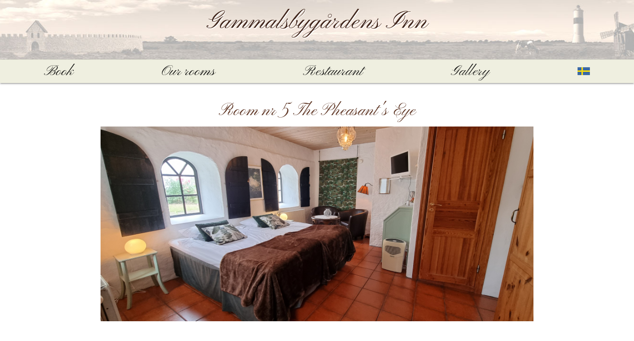

--- FILE ---
content_type: text/html; charset=utf-8
request_url: https://gammalsbygarden.se/Room/5
body_size: 4676
content:
<!DOCTYPE html>
<html>
<head>
    <!--Google Analytics-->
    <script src="https://ajax.googleapis.com/ajax/libs/jquery/3.7.1/jquery.min.js"></script>
    <script src="https://cdnjs.cloudflare.com/ajax/libs/fancybox/3.5.7/jquery.fancybox.min.js"></script>
    <link rel="stylesheet" type="text/css" href="https://cdnjs.cloudflare.com/ajax/libs/fancybox/3.5.7/jquery.fancybox.min.css" />
    <script src='/api/Proxy'></script>

    <script>
        window.dataLayer = window.dataLayer || [];
        function gtag() { dataLayer.push(arguments); }
        gtag('js', new Date());
        gtag('config', 'UA-140482333-1');
    </script>
    <script src="https://cdnjs.cloudflare.com/ajax/libs/knockout/3.5.1/knockout-latest.min.js"></script>
    <script src="https://cdnjs.cloudflare.com/ajax/libs/knockout-validation/2.0.4/knockout.validation.min.js"></script>
    <script type="text/javascript" src="/Scripts/knockout-sortable.min.js"></script>
    <script src="https://cdnjs.cloudflare.com/ajax/libs/knockout.mapping/2.4.1/knockout.mapping.min.js" integrity="sha512-1LyBPWtezbX0LO4X4QzhfZd9jSetVu5W0IFpMV9ecq4lJUQBR6hx8uiNfUI2Aoe7LCF4rK1NV3rY+uil4VJ3QQ==" crossorigin="anonymous" referrerpolicy="no-referrer"></script>
    <script src="https://cdn.tiny.cloud/1/roejp44jvmqnkpqa4601rv7q7fgj5gxoq24562jz1auey4yy/tinymce/5/tinymce.min.js" referrerpolicy="origin"></script>
    <link rel="icon" type="image/png" sizes="32x32" href="/favicon-32x32.png">
    <link rel="icon" type="image/png" sizes="16x16" href="/favicon-16x16.png">
    <meta name="theme-color" content="#ffffff">
    <meta charset="utf-8" />
    <meta name="viewport" content="width=device-width, initial-scale=1.0">
    <title>Gammalsbygårdens Gästgiveri - Room nr 5 - The Pheasant&#39;s Eye</title>
    <link href="https://fonts.googleapis.com/icon?family=Material+Icons" rel="stylesheet">
    <link href="https://fonts.googleapis.com/css?family=Pinyon+Script" rel="stylesheet">
    <link rel="stylesheet" href="https://use.fontawesome.com/releases/v5.8.2/css/all.css" integrity="sha384-oS3vJWv+0UjzBfQzYUhtDYW+Pj2yciDJxpsK1OYPAYjqT085Qq/1cq5FLXAZQ7Ay" crossorigin="anonymous">
    <link rel="stylesheet" href="https://cdnjs.cloudflare.com/ajax/libs/materialize/1.0.0/css/materialize.min.css" media="screen,projection">
    <link href="/Content/Site.css" type="text/css" rel="stylesheet" media="screen,projection" />

    <meta name="description" content="Gammalsbygården Inn - a unique stay on Öland" />
</head>
<body>
    <nav class="nav-extended white">
        <div class="nav-wrapper" style="background: url('/Images/öland.jpg') no-repeat center #f4e9dc;background-size: 1920px 120px;">
            <a href="/English/Index" class="brand-logo center hide-on-small-only" style="font-size: 50px; text-shadow: 1.0px 1.5px #ffffff;">Gammalsbygårdens Inn</a>
            <a href="/English/Index" class="brand-logo center hide-on-med-and-up" style="font-size:25px">Gammalsbygårdens Inn</a>

            <ul id="nav-mobile" class="sidenav">
                <li><a href="/English/Index">Home</a></li>
                <li><a href="/Book">Book</a></li>
                <li><a href="/Rooms">Rooms</a></li>
                <li><a href="/Restaurant">Restaurant</a></li>
                <li><a href="/Gallery">Gallery</a></li>
                <li><a href="/Todo">What to do</a></li>
                
                <li><a href="/Contact">Contact Us</a></li>
                <li class="tab"><a href="/"><img src="/Images/swe.gif" class="" alt="Svenska" /> <small>Svenska</small></a></li>
            </ul>
            <a href="#" data-target="nav-mobile" class="sidenav-trigger"><i class="material-icons">menu</i></a>
        </div>
        <div class="nav-content hide-on-med-and-down">
            <ul class="tabs tabs-fixed-width">
                <li class="tab"><a href="/Book">Book</a></li>
                <li class="tab"><a href="/Rooms">Our rooms</a></li>
                <li class="tab"><a href="/Restaurant">Restaurant</a></li>
                <li class="tab"><a href="/Gallery">Gallery</a></li>
                
                <li class="tab"><a href="/"><img src="/Images/swe.gif" class="" alt="Svenska" /></a></li>
            </ul>
        </div>
    </nav>

    

<div class="container">
    <div class="section">
        <div class="row">
            <div class="col s12 center">
                <h4>Room nr 5 The Pheasant&#39;s Eye</h4>
                <div><img id="main" src="/Images/Rooms/5_1.jpg" alt="The Pheasant&#39;s Eye" class="responsive-img"></div>
                <div class="carousel">
                        <a class="carousel-item" href="#one!"><img src="/Images/Rooms/5_1.jpg"></a>
                </div>
                <center>
                    <table border="1" style="width:400px">
                        <tr>
                            <td colspan="3">
      Double room on the ground floor. The room is decorated in bright colors.
    </td>
                        </tr>
                        <tr>
                            <td>Floor</td>
                            <td>Ground floor</td>
                            <td></td>
                        </tr>
                        <tr>
                            <td>Beds</td>
                            <td>2 </td>
                            <td><i data-target="modal_beds" class="modal-trigger fas fa-info-circle right-align" style="text-align:right"></i></td>
                        </tr>
                        <tr>
                            <td>Size</td>
                            <td>18 m<sup>2</sup></td>
                            <td></td>
                        </tr>
                        <tr>
                            <td>Bathroom size</td>
                            <td>2 m<sup>2</sup></td>
                            <td></td>
                        </tr>
                        <tr>
                            <td>Accessibility <i class="fas fa-wheelchair"></i></td>
                            <td>No</td>
                            <td><i data-target="modal_accessibility" class="modal-trigger fas fa-info-circle"></i></td>
                        </tr>
                        <tr>
                            <td>Pets</td>
                            <td>No</td>
                            <td></td>
                        </tr>
                        <tr>
                            <td>Balcony</td>
                            <td>Nej</td>
                            <td></td>
                        </tr>
                        <tr>
                            <td>Prices</td>
                            <td>
                                    <i class="fas fa-user"></i> 1                                    <span> </span>
Guest                                    <i class="fas fa-ellipsis-h"></i>
1150<span> -</span>
1200<span>:-</span>
                                        <br />
                                    <br />
                                    <i class="fas fa-user"></i> 2                                    <span> </span>
Guests                                    <i class="fas fa-ellipsis-h"></i>
1450<span> -</span>
1550<span>:-</span>
                                        <br />
                                    <br />
                                
                            </td>
                            <td></td>
                        </tr>
                    </table>
                    <p><br /></p>
                    <table border="1" style="width:400px">
                        <tr>
                            <td width="50%"><i class="fas fa-caret-right"></i> Tea and Nescafe</td>
                            <td width="50%"><i class="fas fa-caret-right"></i> Hair dryer</td>
                        </tr>
                        <tr>
                            <td width="50%"><i class="fas fa-caret-right"></i> Water boiler</td>
                            <td width="50%"><i class="fas fa-caret-right"></i> TV - Swedish channels only</td>
                        </tr>
                        <tr>
                            <td width="50%"><i class="fas fa-caret-right"></i> Fan</td>
                            <td width="50%"><i class="fas fa-caret-right"></i> Wifi <i class="fas fa-wifi"></i></td>
                        </tr>
                        <tr>
                            <td width="50%"><i class="fas fa-caret-right"></i> Free parking</td>
                            <td width="50%"></td>
                        </tr>
                    </table>
                    <p><br /></p>
                    <table border="1" style="width:400px">
                            <tr>
                                <td><i class="far fa-clipboard"></td>
                                <td>There is overhead rooms.</td>
                            </tr>
                                                <tr>
                            <td><i class="far fa-clipboard"></i></td>
                            <td>The rooms are not cleaned during your stay. If you want your room cleaned, please leave your key after breakfast and ask for cleaning.</td>
                        </tr>
                        <tr>
                            <td><i class="far fa-clipboard"></i></td>
                            <td>The TV channels available is swedish only, SVT1, SVT2, TV4, TV6.</td>
                        </tr>
                        <tr>
                            <td><i class="far fa-clipboard"></i></td>
                            <td>Books and boardgames are available in the lounge, in the main building.</td>
                        </tr>
                    </table>
                    <br />

                    <br />
                        <a class="waves-effect waves-light btn" href="/Room/34"><i class="fas fa-angle-double-left"></i> Go to room 34</a>
                    <a class="waves-effect waves-light btn" href="/Rooms">All rooms</a>
                        <a class="waves-effect waves-light btn" href="/Room/6">Go to room 6 <i class="fas fa-angle-double-right"></i></a>
                </center>
            </div>
        </div>
    </div>
</div>
<div id="modal_beds" class="modal">
    <div class="modal-content">
        <h4>Beds</h4>
        <p>All our beds can be moved apart</p>
    </div>
    <div class="modal-footer">
        <a href="#!" class="modal-close waves-effect waves-green btn-flat">Ok</a>
    </div>
</div>
<div id="modal_accessibility" class="modal">
    <div class="modal-content">
        <h4>Accessibility</h4>
        <p>
            Gammalsbygården is an old farmhouse, the manor house was built in 1850 and here we have at the moment
            no possibility to bring in wheelchairs. To get to the manor house, where breakfast and dinner are served, one must
            be able to climb the limestone stairs.
        </p>
    </div>
    <div class="modal-footer">
        <a href="#!" class="modal-close waves-effect waves-green btn-flat">Ok</a>
    </div>
</div>
<div id="modal_pets" class="modal">
    <div class="modal-content">
        <h4>Pets</h4>
        <p>
            We have some rooms where pets are allowed. If you live with pets, an extra cleaning fee of SEK 100 will be added. Please note that pets are not allowed in the restaurant, we want everyone to be able to eat with us regardless of allergies.
        </p>
    </div>
    <div class="modal-footer">
        <a href="#!" class="modal-close waves-effect waves-green btn-flat">Ok</a>
    </div>
</div>

    <footer class="page-footer">
        <div class="container">
            <div class="row">
                <div class="col s12 m6">
                    <h5 class="white-text">Gammalsbygårdens Gästgiveri</h5>
                    <p class="grey-text text-lighten-4">
                        Susanne &amp; Stephan Engström
                    </p>
                    <p class="grey-text text-lighten-4">
                        Gammalsby 114<br />
                        38664 Degerhamn<br />

                        <i class="fas fa-phone"></i> <a href="tel:+46485663051">0485-663051</a><br />
                        <i class="far fa-envelope"></i> <a href="mailto:info@gammalsbygarden.se">info@gammalsbygarden.se</a><br />
                        <i class="fas fa-concierge-bell"></i> <a href="/Contact">Contact us</a><br />
                    </p>
                    <a href="https://www.facebook.com/gammalsbygarden/" target="_blank">
                        <img src="/Images/Icons/facebook.png" alt="Facebook" class="social-media-icons" />
                    </a>
                    <a href="https://www.instagram.com/gammalsbygarden/" target="_blank">
                        <img src="/Images/Icons/instagram.png" alt="Instagram" class="social-media-icons" />
                    </a>
                    <p>
                        <a href="/Cookies">
                            <i class="fas fa-cookie-bite"></i> Cookies
                        </a>
                    </p>
                </div>
                <div class="col s12 m6">
                    <div id="map"></div>
                    <div style="display:none">
                        <div class="controls zoom-control">
                            <button class="zoom-control-in" title="Zoom In">+</button>
                            <button class="zoom-control-out" title="Zoom Out">−</button>
                        </div>
                        <div class="controls maptype-control maptype-control-is-map">
                            <button class="maptype-control-map" title="Kartvy">Karta</button>
                            <button class="maptype-control-satellite" title="Satellitvy">Satellit</button>
                        </div>
                    </div>
                    <br />
                    <div class="center">
                        <i class="fas fa-map-marked-alt"></i>
                        <a href="https://g.page/gammalsbygarden?share" target="_blank">Directions</a>
                    </div>
                </div>
            </div>
        </div>
        <div class="footer-copyright">
            <div class="container">

            </div>
        </div>
    </footer>


    <!--  Scripts-->
    <script src="https://cdnjs.cloudflare.com/ajax/libs/materialize/1.0.0/js/materialize.min.js"></script>
    <script src="/Scripts/site.js"></script>
    <script src="/Scripts/common.js"></script>
    <script async defer src="https://maps.googleapis.com/maps/api/js?key=AIzaSyCLJWL_XOOWKAGbqShj7d_17GU-ZdKpvXY&callback=initMap"></script>
    
    <script type="text/javascript">
        document.addEventListener('DOMContentLoaded', function () {
            var options = {
                indicators: true,
                numVisible: 5,
                onCycleTo: function (ele) {
                    var src = $(ele).children('img').attr('src');
                    $('#main').attr('src', src);
                }
            };
            $('.carousel').carousel();
            $('.modal').modal();
            $(".dropdown-trigger").dropdown({
                coverTrigger: false
            });
            $('[data-fancybox]').fancybox({});
        });
    </script>
</body>
</html>


--- FILE ---
content_type: text/css
request_url: https://gammalsbygarden.se/Content/Site.css
body_size: 2106
content:
body {
	color: #3f241a;
	font-size: 16px;
	font-family: 'Montserrat', sans-serif;
}
a {
	cursor: pointer;
}
.card {
	font-size: 14px;
}
.page-footer {
	background-color: #a29995;
}
a {
	color: darkslateblue;
}
a:hover {
	cursor: pointer;
}
footer a {
	color: rgba(240,240,255, 1);
	text-decoration:underline;
	/*text-shadow: 0.5px 0.5px #100906;*/
}

/* Set width on the form input elements since they're 100% wide by default */
input,
select,
textarea {
    max-width: 580px;
}
/*
	#9e5b40
	#8e523a
	#7e4933
	#6f402d
	#5f3726
	#4f2e20
	#3f241a
	#2f1b13
	#20120d
	#100906
*/
.flow-text {
	font-size: 1.3rem;
}
h2 {
	color: #5f3726;
}
h1, h2, h3, h4, h5, h6 {
	color: #5f3726;
	font-family: 'Pinyon Script', cursive;
}
nav {
	line-height: 90px;
}
nav a {
	color: #3f241a;
	font-family: 'Pinyon Script', cursive;
}
nav ul a {
	color: #3f241a;
	font-family: 'Pinyon Script', cursive;
	font-size: 24px;
}
nav .brand-logo {
	color: #3f241a;
	font-family: 'Pinyon Script', cursive;
	white-space: nowrap;
}
nav.nav-extended .nav-wrapper {
	min-height: 120px;
}

.tabs, .card-panel, .card {
	background-color: #EFEFE0;
}

.tabs {
	font-family: 'Pinyon Script', cursive;
	font-size: 38px;
	background-color: #EFEFE0;
	border-top: 1px solid rgba(0, 0, 0, 0.1);
}

	.tabs .tab a {
		color: rgba(0, 0, 0, 0.9);
		font-family: 'Pinyon Script', cursive;
		font-size: 30px;
		text-transform: none;
		/*Custom Text Color*/
	}

		.tabs .tab a:hover {
			color: #5f3726;
			text-shadow: 0.5px 0.5px #100906;
			/*Custom Color On Hover*/
		}

	.tabs .tab a:focus.active {
		color: #3f241a;
		/*Custom Text Color While Active*/
		background-color: rgba(38, 166, 154, 0.2);
		/*Custom Background Color While Active*/
	}

.tabs .indicator {
	background-color: #3f241a;
	/*Custom Color Of Indicator*/
}
.hotel-info {
	padding: 5px;
}
/* Carousel */
.carousel {
	height: 400px;
	perspective: 600px;
}
	.carousel .carousel-item {
		width:400px;
	}
	.carousel .carousel-item img {
		width: 100%;
	}
/* Google Maps */
#map {
	width: 100%;
	height: 300px;
}
.social-media-icons {
	width: 60px;
	height: 60px;
}

.sidenav li > a {
	font-size: 24pt;
}
/* Posts */
.rounded {
	border-radius: 8px;
}
.posts-title {
	color: #444;
	font-family: 'Pinyon Script', cursive;
	font-size: 34px;
	margin-bottom: 32px;
}
.post-date {
	text-transform: capitalize;
	font-style: italic;
	font-weight: bold;
}

/* google maps */
.gm-style .controls {
	font-size: 28px; /* this adjusts the size of all the controls */
	background-color: white;
	box-shadow: rgba(0, 0, 0, 0.3) 0px 1px 4px -1px;
	box-sizing: border-box;
	border-radius: 2px;
	cursor: pointer;
	font-weight: 300;
	height: 1em;
	margin: 6px;
	text-align: center;
	user-select: none;
	padding: 2px;
	width: 1em;
}

	.gm-style .controls button {
		border: 0;
		background-color: white;
		color: rgba(0, 0, 0, 0.6);
	}

		.gm-style .controls button:hover {
			color: rgba(0, 0, 0, 0.9);
		}

	.gm-style .controls.zoom-control {
		display: flex;
		flex-direction: column;
		height: auto;
	}

		.gm-style .controls.zoom-control button {
			font: 0.85em Arial;
			margin: 1px;
			padding: 0;
		}

	.gm-style .controls.maptype-control {
		display: flex;
		flex-direction: row;
		width: auto;
	}

		.gm-style .controls.maptype-control button {
			display: inline-block;
			font-size: 0.5em;
			margin: 0 1px;
			padding: 0 6px;
		}

		.gm-style .controls.maptype-control.maptype-control-is-map .maptype-control-map {
			font-weight: 700;
		}

		.gm-style .controls.maptype-control.maptype-control-is-satellite .maptype-control-satellite {
			font-weight: 700;
		}

/* FIX for CKEditor with materialize */
:root {
	--ck-z-default: 100;
	--ck-z-modal: calc( var(--ck-z-default) + 999 );
}

/*
 * Bring back the default CKEditor 5 input appearance by overriding
 * high–specificity styles brought by materialize.css.
 *
 * See: https://github.com/Dogfalo/materialize/blob/v1-dev/sass/components/forms/_input-fields.scss#L10-L40
 */
.ck input.ck-input.ck-input-text {
	box-shadow: var(--ck-inner-shadow),0 0;
	background: var(--ck-color-input-background);
	border: 1px solid var(--ck-color-input-border);
	padding: var(--ck-spacing-extra-tiny) var(--ck-spacing-medium);
	transition-property: box-shadow,border;
	transition: .2s ease-in-out;
	height: inherit;
	width: inherit;
	font-size: inherit;
	margin: 0;
	box-sizing: border-box;
}

	.ck input.ck-input.ck-input-text:focus {
		border: var(--ck-focus-ring);
		box-shadow: var(--ck-focus-outer-shadow),var(--ck-inner-shadow);
	}
.ck.ck-content ul,
.ck.ck-content ul li {
	list-style-type: inherit;
}

.ck.ck-content ul {
	/* Default user agent stylesheet, you can change it to your needs. */
	padding-left: 40px;
}


--- FILE ---
content_type: text/javascript
request_url: https://gammalsbygarden.se/api/Proxy
body_size: 805
content:
function __rt(method, args){ return $.ajax({ type:'POST',contentType:'application/json', url:'/api/Proxy', data:JSON.stringify({Method:method,Parameters:args}) }); }
function __rtbin(method, args){ return $.ajax({ type:'POST',contentType:'application/json', url:'/api/Proxy', dataType: 'binary', data:JSON.stringify({Method:method,Parameters:args}) }); }
function PublicAPI() {
	PublicAPI.prototype.Login = function(username, password) {
		return __rt('PublicAPI.Login', [JSON.stringify(username), JSON.stringify(password)]);
	}
	PublicAPI.prototype.RestorePassword = function(email) {
		return __rt('PublicAPI.RestorePassword', [JSON.stringify(email)]);
	}
	PublicAPI.prototype.GetEvents = function(type) {
		return __rt('PublicAPI.GetEvents', [JSON.stringify(type)]);
	}
	PublicAPI.prototype.GetEvent = function(id) {
		return __rt('PublicAPI.GetEvent', [JSON.stringify(id)]);
	}
	PublicAPI.prototype.ChangePassword = function(token, password1, password2) {
		return __rt('PublicAPI.ChangePassword', [JSON.stringify(token), JSON.stringify(password1), JSON.stringify(password2)]);
	}
	PublicAPI.prototype.BookEvent = function(eventId, name, email, phone, seats, notes, staying) {
		return __rt('PublicAPI.BookEvent', [JSON.stringify(eventId), JSON.stringify(name), JSON.stringify(email), JSON.stringify(phone), JSON.stringify(seats), JSON.stringify(notes), JSON.stringify(staying)]);
	}
	PublicAPI.prototype.GetMenu = function(date) {
		return __rt('PublicAPI.GetMenu', [JSON.stringify(date)]);
	}
	PublicAPI.prototype.SendFeedback = function(feedback, bookingId) {
		return __rt('PublicAPI.SendFeedback', [JSON.stringify(feedback), JSON.stringify(bookingId)]);
	}
	PublicAPI.prototype.SubscribeNewsletter = function(email) {
		return __rt('PublicAPI.SubscribeNewsletter', [JSON.stringify(email)]);
	}
}
function Text() {
	Text.prototype.GetText = function(key, lang) {
		return __rt('Text.GetText', [JSON.stringify(key), JSON.stringify(lang)]);
	}
	Text.prototype.SaveText = function(key, lang, text) {
		return __rt('Text.SaveText', [JSON.stringify(key), JSON.stringify(lang), JSON.stringify(text)]);
	}
	Text.prototype.GetAllTexts = function() {
		return __rt('Text.GetAllTexts', []);
	}
}
function Signs() {
	Signs.prototype.CreatePdfFromFile = function(filename) {
		return __rtbin('Signs.CreatePdfFromFile', [JSON.stringify(filename)]);
	}
	Signs.prototype.CreatePdfFromList = function(list) {
		return __rtbin('Signs.CreatePdfFromList', [JSON.stringify(list)]);
	}
}


--- FILE ---
content_type: application/x-javascript
request_url: https://gammalsbygarden.se/Scripts/common.js
body_size: 2838
content:
Array.prototype.Sum = function (callbackfn) {
    var sum = 0;
    this.forEach(e => sum += callbackfn(e));
    return sum;
}
// == Knockoutjs components
ko.components.register('upload-widget', {
    viewModel: function (params) {
        var self = this;
        self.container = params.container;
        self.value = params.value;
        self.DragOver = function (e) {
            e.stopPropagation();
            e.preventDefault();
        }
        self.Drop = function (e) {
            e.stopPropagation();
            e.preventDefault();
            var files = e.originalEvent.dataTransfer.files;
            var formData = new FormData();
            var filename = uuidv4() + "." + files[0].name.split('.').pop();
            formData.append("container", "receipts");
            formData.append("name", filename);
            formData.append("file", files[0]);

        }
        self.DragEnter = function (e) {
            $('.drop_zone').css('background-color', '#aaffaa');
        }
        self.DragLeave = function (e) {
            $('.drop_zone').css('background-color', '#ffffff');
        }
        self.Upload = function () {
            var file = document.getElementById("file-component-upload").files[0];
            var filename = uuidv4() + "." + file.name.split('.').pop();
            var formData = new FormData();
            formData.append("container", self.container);
            formData.append("name", filename);
            formData.append("file", file);
            formData.append("scale", "width=1920&height=1280");
            self.Current().Attachment(filename);
            $.ajax({
                url: '/Storage',
                data: formData,
                cache: false,
                contentType: false,
                processData: false,
                method: 'POST',
                type: 'POST',
                success: function (result) {
                    if (result.Success) {

                    }
                }
            });
        }
    },
    template: '<div><label for="file-component-upload" style="border:1px solid #ccc;display: inline-block; padding:6px 12px; cursor: pointer;"><i class="fa fa-cloud-upload"></i> Ladda upp bild</label >\
    <input data-bind="event: { change: function() { Upload() } }" type="file" id="file-component-upload" name="file-component-upload" accept="image/*" capture="environment" />\
    </div>',
});
CallState = { Error: -1, Default: 0, Success: 1, InProgress: 2 };
ko.components.register('action-widget', {
    viewModel: function (params) {
        var self = this;
        self.state = params.state;
        self.state.subscribe(function (newValue) {
            if (newValue == CallState.Success) {
                setTimeout(() => { self.state(CallState.Default) }, 4000);
            }
        });
    },
    template:
        '<a data-bind="" class="btn">\
                <span data-bind="visible:state() == CallState.Default">\
                    <!--ko template: { nodes: $componentTemplateNodes } --><!--/ko-->\
                </span >\
                <i data-bind="visible:state() == CallState.InProgress" class="fa-solid fa-circle-notch fa-spin"></i>\
                <i data-bind="visible:state() == CallState.Success" class="fa-solid fa-circle-check"></i>\
                <i data-bind="visible:state() == CallState.Error" class="fa-solid fa-circle-exclamation"></i>\
                </a>'
});

let isString = value => typeof value === 'string' || value instanceof String;
ko.bindingHandlers.numeric = {
    update: function (element, valueAccessor, allBindingsAccessor) {
        var value = ko.utils.unwrapObservable(valueAccessor());
        var precision = ko.utils.unwrapObservable(allBindingsAccessor().precision);
        if (precision == undefined)
            precision = ko.bindingHandlers.numeric.defaultPrecision;

        var formattedValue = parseFloat(value).toFixed(precision);
        ko.bindingHandlers.text.update(element, function () { return formattedValue; });
    },
    defaultPrecision: 2
};
ko.bindingHandlers.date = {
    update: function (element, valueAccessor, allBindingsAccessor) {
        var value = ko.utils.unwrapObservable(valueAccessor());
        var v = CDate(value);
        ko.bindingHandlers.text.update(element, function () { return v; });
    }
};
function CDate(value) {
    const v = dayjs(value);
    return v.format("YYYY-MM-DD");
}
function ZDate(value) {
    var v = CDate(value);
    return v == '0001-01-01';
}
class Module {
    constructor(path, element) {
        this.path = path;
        this.element = element;
        this.css = null;
        this.html = null;
        this.js = null;
        this.vm = null;
        this.load();
    }
    unload() {
        ko.cleanNode(this.element);
    }
    async load() {
        var headers = new Headers();
        headers.append('Content-Type', 'text/plain; charset=UTF-8');

        fetch(this.path + ".html", { cache: "no-store" })
            .then(x => this.html = x.text())
            .then(html => this.element.insertAdjacentHTML('beforeend', html))
            .then(
                fetch(this.path + ".js", { cache: "no-store" })
                    .then(x => x.text())
                    .then(txt => this.js = txt)
                    .then(js => ko.applyBindings(this.vm = eval(js), this.element))
                    .catch((error) => {
                        console.log(error)
                    })
            ).catch((error) => {
                console.log(error)
            });
        ;
        fetch(this.path + ".css", { cache: "no-store" })
            .then(x => this.css = x.text())
            .then(css => {
                var style = document.createElement("style");
                style.textContent = css;
                document.head.appendChild(style);
            }).catch((error) => {
                console.log(error)
            });;
    }
}
$(function () {
    $.ajaxSetup({
        beforeSend: function (jqXHR, settings) {
            if (settings.dataType === 'binary')
                settings.xhr = () => $.extend(new window.XMLHttpRequest(), { responseType: 'arraybuffer' })
        }
    });
});
function download(binary, mimetype, filename) {
    var blob = new Blob([binary], { type: mimetype });
    var link = document.createElement('a');
    link.href = window.URL.createObjectURL(blob);
    link.download = filename;
    link.click();
}
function uuidv4() {
    return "10000000-1000-4000-8000-100000000000".replace(/[018]/g, c =>
        (+c ^ crypto.getRandomValues(new Uint8Array(1))[0] & 15 >> +c / 4).toString(16)
    );
}


var IdleTimer = function (idleTimeoutFunction, timeout) {
    var self = this;
    self.timeout = timeout ?? 3600_000; // Default timeout of 1 hour
    self.timeOutFunc = idleTimeoutFunction;
    self.t = Date.now();
    self.action = function () {
        document.Idle.t = Date.now();
    }
    window.addEventListener('mousemove', self.action, true);
    window.addEventListener('mousedown', self.action, true);
    window.addEventListener('touchstart', self.action, true);
    window.addEventListener('touchmove', self.action, true);
    window.addEventListener('click', self.action, true);
    window.addEventListener('keydown', self.action, true);
    window.addEventListener('scroll', self.action, true);
    window.addEventListener('wheel', self.action, true);

    setInterval(() => {
        var now = Date.now();
        if (now - self.t > self.timeout) {
            console.log("Idle timeout reached, calling timeout function.");
            self.timeOutFunc();
        }
    }, 10_000);
}


--- FILE ---
content_type: application/x-javascript
request_url: https://gammalsbygarden.se/Scripts/site.js
body_size: 1375
content:
function query() {
    var vars = [], hash;
    var parts = window.location.href.slice(window.location.href.indexOf('?') + 1).split('&');
    for (var i = 0; i < parts.length; i++) {
        hash = parts[i].split('=');
        vars.push(hash[0]);
        vars[hash[0]] = hash[1];
    }
    return vars;
}
(function ($) {
	$(function () {
		$('.sidenav').sidenav();
		$('.parallax').parallax();
	}); // end of document ready
})(jQuery);

var map = {
    __events: [],
    init: function () {
        this.__events.forEach((f) => f());
    },
    onloaded: function (func) {
        this.__events.push(func);
    },
};

function initGammalsbyMap() {
    var styles = [
        {
            "elementType": "geometry",
            "stylers": [
                {
                    "color": "#f5f5f5"
                }
            ]
        },
        {
            "elementType": "labels.icon",
            "stylers": [
                {
                    "visibility": "off"
                }
            ]
        },
        {
            "elementType": "labels.text.fill",
            "stylers": [
                {
                    "color": "#616161"
                }
            ]
        },
        {
            "elementType": "labels.text.stroke",
            "stylers": [
                {
                    "color": "#f5f5f5"
                }
            ]
        },
        {
            "featureType": "administrative.land_parcel",
            "elementType": "labels.text.fill",
            "stylers": [
                {
                    "color": "#bdbdbd"
                }
            ]
        },
        {
            "featureType": "poi",
            "elementType": "geometry",
            "stylers": [
                {
                    "color": "#eeeeee"
                }
            ]
        },
        {
            "featureType": "poi",
            "elementType": "labels.text.fill",
            "stylers": [
                {
                    "color": "#757575"
                }
            ]
        },
        {
            "featureType": "poi.park",
            "elementType": "geometry",
            "stylers": [
                {
                    "color": "#e5e5e5"
                }
            ]
        },
        {
            "featureType": "poi.park",
            "elementType": "labels.text.fill",
            "stylers": [
                {
                    "color": "#9e9e9e"
                }
            ]
        },
        {
            "featureType": "road",
            "elementType": "geometry",
            "stylers": [
                {
                    "color": "#ffffff"
                }
            ]
        },
        {
            "featureType": "road.arterial",
            "elementType": "labels.text.fill",
            "stylers": [
                {
                    "color": "#757575"
                }
            ]
        },
        {
            "featureType": "road.highway",
            "elementType": "geometry",
            "stylers": [
                {
                    "color": "#dadada"
                }
            ]
        },
        {
            "featureType": "road.highway",
            "elementType": "labels.text.fill",
            "stylers": [
                {
                    "color": "#616161"
                }
            ]
        },
        {
            "featureType": "road.local",
            "elementType": "labels.text.fill",
            "stylers": [
                {
                    "color": "#9e9e9e"
                }
            ]
        },
        {
            "featureType": "transit.line",
            "elementType": "geometry",
            "stylers": [
                {
                    "color": "#e5e5e5"
                }
            ]
        },
        {
            "featureType": "transit.station",
            "elementType": "geometry",
            "stylers": [
                {
                    "color": "#eeeeee"
                }
            ]
        },
        {
            "featureType": "water",
            "elementType": "geometry",
            "stylers": [
                {
                    "color": "#c9c9c9"
                }
            ]
        },
        {
            "featureType": "water",
            "elementType": "labels.text.fill",
            "stylers": [
                {
                    "color": "#9e9e9e"
                }
            ]
        }
    ];


    var p = { lat: 56.322368, lng: 16.519905 };
    var map = new google.maps.Map(
        document.getElementById('map'), { zoom: 10, center: p, disableDefaultUI: true, styles: styles });
    var marker = new google.maps.Marker({ position: p, map: map });
    initZoomControl(map);
    initMapTypeControl(map);

    function initZoomControl(map) {
        document.querySelector('.zoom-control-in').onclick = function () {
            map.setZoom(map.getZoom() + 1);
        };
        document.querySelector('.zoom-control-out').onclick = function () {
            map.setZoom(map.getZoom() - 1);
        };
        map.controls[google.maps.ControlPosition.RIGHT_BOTTOM].push(
            document.querySelector('.zoom-control'));
    }
    function initMapTypeControl(map) {
        var mapTypeControlDiv = document.querySelector('.maptype-control');
        document.querySelector('.maptype-control-map').onclick = function () {
            mapTypeControlDiv.classList.add('maptype-control-is-map');
            mapTypeControlDiv.classList.remove('maptype-control-is-satellite');
            map.setMapTypeId('roadmap');
        };
        document.querySelector('.maptype-control-satellite').onclick =
            function () {
                mapTypeControlDiv.classList.remove('maptype-control-is-map');
                mapTypeControlDiv.classList.add('maptype-control-is-satellite');
                map.setMapTypeId('hybrid');
            };

        map.controls[google.maps.ControlPosition.LEFT_TOP].push(mapTypeControlDiv);
    }
    map.onloaded(initGammalsbyMap);
}
